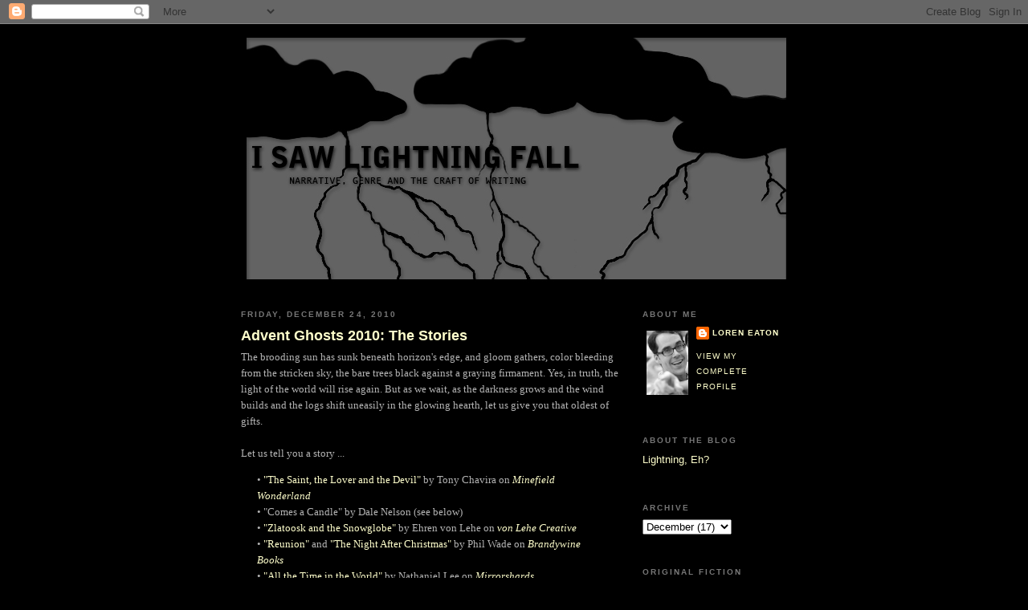

--- FILE ---
content_type: text/html; charset=UTF-8
request_url: https://isawlightningfall.blogspot.com/2010/12/advent-ghosts-2010-stories.html?showComment=1324762077853
body_size: 14689
content:
<!DOCTYPE html>
<html xmlns='http://www.w3.org/1999/xhtml' xmlns:b='http://www.google.com/2005/gml/b' xmlns:data='http://www.google.com/2005/gml/data' xmlns:expr='http://www.google.com/2005/gml/expr'>
<head>
<link href='https://www.blogger.com/static/v1/widgets/2944754296-widget_css_bundle.css' rel='stylesheet' type='text/css'/>
<meta content='text/html; charset=UTF-8' http-equiv='Content-Type'/>
<meta content='blogger' name='generator'/>
<link href='https://isawlightningfall.blogspot.com/favicon.ico' rel='icon' type='image/x-icon'/>
<link href='http://isawlightningfall.blogspot.com/2010/12/advent-ghosts-2010-stories.html' rel='canonical'/>
<link rel="alternate" type="application/atom+xml" title="I Saw Lightning Fall - Atom" href="https://isawlightningfall.blogspot.com/feeds/posts/default" />
<link rel="alternate" type="application/rss+xml" title="I Saw Lightning Fall - RSS" href="https://isawlightningfall.blogspot.com/feeds/posts/default?alt=rss" />
<link rel="service.post" type="application/atom+xml" title="I Saw Lightning Fall - Atom" href="https://www.blogger.com/feeds/4025264318423694875/posts/default" />

<link rel="alternate" type="application/atom+xml" title="I Saw Lightning Fall - Atom" href="https://isawlightningfall.blogspot.com/feeds/1005486362373770115/comments/default" />
<!--Can't find substitution for tag [blog.ieCssRetrofitLinks]-->
<meta content='http://isawlightningfall.blogspot.com/2010/12/advent-ghosts-2010-stories.html' property='og:url'/>
<meta content='Advent Ghosts 2010: The Stories' property='og:title'/>
<meta content='The brooding sun has sunk beneath horizon&#39;s edge, and gloom gathers, color bleeding from the stricken sky, the bare trees black against a gr...' property='og:description'/>
<title>I Saw Lightning Fall: Advent Ghosts 2010: The Stories</title>
<style id='page-skin-1' type='text/css'><!--
/*
-----------------------------------------------
Blogger Template Style
Name:     Minima Black
Designer: Douglas Bowman
URL:      www.stopdesign.com
Date:     26 Feb 2004
Updated by: Blogger Team
----------------------------------------------- */
/* Variable definitions
====================
<Variable name="bgcolor" description="Page Background Color"
type="color" default="#000">
<Variable name="textcolor" description="Text Color"
type="color" default="#ccc">
<Variable name="linkcolor" description="Link Color"
type="color" default="#9ad">
<Variable name="pagetitlecolor" description="Blog Title Color"
type="color" default="#ccc">
<Variable name="descriptioncolor" description="Blog Description Color"
type="color" default="#777">
<Variable name="titlecolor" description="Post Title Color"
type="color" default="#ad9">
<Variable name="bordercolor" description="Border Color"
type="color" default="#333">
<Variable name="sidebarcolor" description="Sidebar Title Color"
type="color" default="#777">
<Variable name="sidebartextcolor" description="Sidebar Text Color"
type="color" default="#999">
<Variable name="visitedlinkcolor" description="Visited Link Color"
type="color" default="#a7a">
<Variable name="bodyfont" description="Text Font"
type="font" default="normal normal 100% 'Trebuchet MS',Trebuchet,Verdana,Sans-serif">
<Variable name="headerfont" description="Sidebar Title Font"
type="font"
default="normal bold 78% 'Trebuchet MS',Trebuchet,Arial,Verdana,Sans-serif">
<Variable name="pagetitlefont" description="Blog Title Font"
type="font"
default="normal bold 200% 'Trebuchet MS',Trebuchet,Verdana,Sans-serif">
<Variable name="descriptionfont" description="Blog Description Font"
type="font"
default="normal normal 78% 'Trebuchet MS', Trebuchet, Verdana, Sans-serif">
<Variable name="postfooterfont" description="Post Footer Font"
type="font"
default="normal normal 78% 'Trebuchet MS', Trebuchet, Arial, Verdana, Sans-serif">
*/
/* Use this with templates/template-twocol.html */
body {
background:#000000;
margin:0;
color:#b3b3b3;
font: x-small "Trebuchet MS", Trebuchet, Verdana, Sans-serif;
font-size/* */:/**/small;
font-size: /**/small;
text-align: center;
}
a:link {
color:#ffffcc;
text-decoration:none;
}
a:visited {
color:#99aadd;
text-decoration:none;
}
a:hover {
color:#ffffcc;
text-decoration:underline;
}
a img {
border-width:0;
}
/* Header
-----------------------------------------------
*/
#header-wrapper {
width:680px;
margin:0 auto 10px;
border:1px solid #000000;
}
#header-inner {
background-position: center;
margin-left: auto;
margin-right: auto;
}
#header {
margin: 5px;
border: 1px solid #000000;
text-align: center;
color:#cccccc;
}
#header h1 {
margin:5px 5px 0;
padding:15px 20px .25em;
line-height:1.2em;
text-transform:uppercase;
letter-spacing:.2em;
font: normal bold 200% 'Trebuchet MS',Trebuchet,Verdana,Sans-serif;
}
#header a {
color:#cccccc;
text-decoration:none;
}
#header a:hover {
color:#cccccc;
}
#header .description {
margin:0 5px 5px;
padding:0 20px 15px;
max-width:700px;
text-transform:uppercase;
letter-spacing:.2em;
line-height: 1.4em;
font: normal normal 78% 'Trebuchet MS', Trebuchet, Verdana, Sans-serif;
color: #777777;
}
#header img {
margin-left: auto;
margin-right: auto;
}
/* Outer-Wrapper
----------------------------------------------- */
#outer-wrapper {
width: 680px;
margin:0 auto;
padding:10px;
text-align:left;
font: normal normal 100% 'Trebuchet MS',Trebuchet,Verdana,Sans-serif;
}
#main-wrapper {
width: 470px;
float: left;
word-wrap: break-word; /* fix for long text breaking sidebar float in IE */
overflow: hidden;     /* fix for long non-text content breaking IE sidebar float */
}
#sidebar-wrapper {
width: 180px;
float: right;
word-wrap: break-word; /* fix for long text breaking sidebar float in IE */
overflow: hidden;     /* fix for long non-text content breaking IE sidebar float */
}
/* Headings
----------------------------------------------- */
h2 {
margin:1.5em 0 .75em;
font:normal bold 78% 'Trebuchet MS',Trebuchet,Arial,Verdana,Sans-serif;
line-height: 1.4em;
text-transform:uppercase;
letter-spacing:.2em;
color:#777777;
}
/* Posts
-----------------------------------------------
*/
h2.date-header {
margin:1.5em 0 .5em;
}
.post {
margin:.5em 0 1.5em;
border-bottom:1px dotted #000000;
padding-bottom:1.5em;
line-height:1.6em;
}
.post h3 {
margin:.25em 0 0;
padding:0 0 4px;
font-size:140%;
font-weight:normal;
line-height:1.4em;
color:#ffffcc;
}
.post h3 a, .post h3 a:visited, .post h3 strong {
display:block;
text-decoration:none;
color:#ffffcc;
font-weight:bold;
}
.post h3 strong, .post h3 a:hover {
color:#b3b3b3;
}
.post p {
margin:0 0 .75em;
}
.post-footer {
margin: .75em 0;
color:#777777;
text-transform:uppercase;
letter-spacing:.1em;
font: normal normal 78% 'Trebuchet MS', Trebuchet, Arial, Verdana, Sans-serif;
line-height: 1.4em;
}
.comment-link {
margin-left:.6em;
}
.post img {
padding:4px;
border:1px solid #000000;
}
.post blockquote {
margin:1em 20px;
}
.post blockquote p {
margin:.75em 0;
}
/* Comments
----------------------------------------------- */
#comments h4 {
margin:1em 0;
font-weight: bold;
line-height: 1.4em;
text-transform:uppercase;
letter-spacing:.2em;
color: #777777;
}
#comments-block {
margin:1em 0 1.5em;
line-height:1.6em;
}
#comments-block .comment-author {
margin:.5em 0;
}
#comments-block .comment-body {
margin:.25em 0 0;
}
#comments-block .comment-footer {
margin:-.25em 0 2em;
line-height: 1.4em;
text-transform:uppercase;
letter-spacing:.1em;
}
#comments-block .comment-body p {
margin:0 0 .75em;
}
.deleted-comment {
font-style:italic;
color:gray;
}
.feed-links {
clear: both;
line-height: 2.5em;
}
#blog-pager-newer-link {
float: left;
}
#blog-pager-older-link {
float: right;
}
#blog-pager {
text-align: center;
}
/* Sidebar Content
----------------------------------------------- */
.sidebar {
color: #999999;
line-height: 1.5em;
}
.sidebar ul {
list-style:none;
margin:0 0 0;
padding:0 0 0;
}
.sidebar li {
margin:0;
padding:0 0 .25em 15px;
text-indent:-15px;
line-height:1.5em;
}
.sidebar .widget, .main .widget {
border-bottom:1px dotted #000000;
margin:0 0 1.5em;
padding:0 0 1.5em;
}
.main .Blog {
border-bottom-width: 0;
}
/* Profile
----------------------------------------------- */
.profile-img {
float: left;
margin: 0 5px 5px 0;
padding: 4px;
border: 1px solid #000000;
}
.profile-data {
margin:0;
text-transform:uppercase;
letter-spacing:.1em;
font: normal normal 78% 'Trebuchet MS', Trebuchet, Arial, Verdana, Sans-serif;
color: #777777;
font-weight: bold;
line-height: 1.6em;
}
.profile-datablock {
margin:.5em 0 .5em;
}
.profile-textblock {
margin: 0.5em 0;
line-height: 1.6em;
}
.profile-link {
font: normal normal 78% 'Trebuchet MS', Trebuchet, Arial, Verdana, Sans-serif;
text-transform: uppercase;
letter-spacing: .1em;
}
/* Footer
----------------------------------------------- */
#footer {
width:660px;
clear:both;
margin:0 auto;
padding-top:15px;
line-height: 1.6em;
text-transform:uppercase;
letter-spacing:.1em;
text-align: center;
}
/** Page structure tweaks for layout editor wireframe */
body#layout #header {
margin-left: 0px;
margin-right: 0px;
}

--></style>
<link href='https://www.blogger.com/dyn-css/authorization.css?targetBlogID=4025264318423694875&amp;zx=55fb3639-08e1-4fca-b379-7b86239b15f5' media='none' onload='if(media!=&#39;all&#39;)media=&#39;all&#39;' rel='stylesheet'/><noscript><link href='https://www.blogger.com/dyn-css/authorization.css?targetBlogID=4025264318423694875&amp;zx=55fb3639-08e1-4fca-b379-7b86239b15f5' rel='stylesheet'/></noscript>
<meta name='google-adsense-platform-account' content='ca-host-pub-1556223355139109'/>
<meta name='google-adsense-platform-domain' content='blogspot.com'/>

</head>
<body>
<div class='navbar section' id='navbar'><div class='widget Navbar' data-version='1' id='Navbar1'><script type="text/javascript">
    function setAttributeOnload(object, attribute, val) {
      if(window.addEventListener) {
        window.addEventListener('load',
          function(){ object[attribute] = val; }, false);
      } else {
        window.attachEvent('onload', function(){ object[attribute] = val; });
      }
    }
  </script>
<div id="navbar-iframe-container"></div>
<script type="text/javascript" src="https://apis.google.com/js/platform.js"></script>
<script type="text/javascript">
      gapi.load("gapi.iframes:gapi.iframes.style.bubble", function() {
        if (gapi.iframes && gapi.iframes.getContext) {
          gapi.iframes.getContext().openChild({
              url: 'https://www.blogger.com/navbar/4025264318423694875?po\x3d1005486362373770115\x26origin\x3dhttps://isawlightningfall.blogspot.com',
              where: document.getElementById("navbar-iframe-container"),
              id: "navbar-iframe"
          });
        }
      });
    </script><script type="text/javascript">
(function() {
var script = document.createElement('script');
script.type = 'text/javascript';
script.src = '//pagead2.googlesyndication.com/pagead/js/google_top_exp.js';
var head = document.getElementsByTagName('head')[0];
if (head) {
head.appendChild(script);
}})();
</script>
</div></div>
<div id='outer-wrapper'><div id='wrap2'>
<!-- skip links for text browsers -->
<span id='skiplinks' style='display:none;'>
<a href='#main'>skip to main </a> |
      <a href='#sidebar'>skip to sidebar</a>
</span>
<div id='header-wrapper'>
<div class='header section' id='header'><div class='widget Header' data-version='1' id='Header1'>
<div id='header-inner'>
<a href='https://isawlightningfall.blogspot.com/' style='display: block'>
<img alt='I Saw Lightning Fall' height='306px; ' id='Header1_headerimg' src='https://blogger.googleusercontent.com/img/b/R29vZ2xl/AVvXsEgvJhVw8zP6vgJ2RyqQMduG9H9FwR7Gn9fbmBS7MlDRlcqhcehOvesqA4_cuN8r87qDo3uIL-EQaOladzggoJp6bm5-e5lfRmTmScZDy1ZW-DZjfElidYYv_VVmWmFg95kWeoDsfCJYBzJw/s1600-r/LightningHeader.jpg' style='display: block' width='672px; '/>
</a>
</div>
</div></div>
</div>
<div id='content-wrapper'>
<div id='crosscol-wrapper' style='text-align:center'>
<div class='crosscol no-items section' id='crosscol'></div>
</div>
<div id='main-wrapper'>
<div class='main section' id='main'><div class='widget Blog' data-version='1' id='Blog1'>
<div class='blog-posts hfeed'>

          <div class="date-outer">
        
<h2 class='date-header'><span>Friday, December 24, 2010</span></h2>

          <div class="date-posts">
        
<div class='post-outer'>
<div class='post hentry'>
<a name='1005486362373770115'></a>
<h3 class='post-title entry-title'>
<a href='https://isawlightningfall.blogspot.com/2010/12/advent-ghosts-2010-stories.html'>Advent Ghosts 2010: The Stories</a>
</h3>
<div class='post-header-line-1'></div>
<div class='post-body entry-content'>
<span style="font-family:georgia;">The brooding sun has sunk beneath horizon's edge, and gloom gathers, color bleeding from the stricken sky, the bare trees black against a graying firmament. Yes, in truth, the light of the world will rise again. But as we wait, as the darkness grows and the wind builds and the logs shift uneasily in the glowing hearth, let us give you that oldest of gifts.<br /><br />Let us tell you a story ...</span> <blockquote><span style="font-family:georgia;">&#8226; </span><a href="http://minefieldwonderland.com/2010/12/24/the-saint-the-lover-and-the-devil"><span style="font-family:georgia;">"The Saint, the Lover and the Devil"</span></a><span style="font-family:georgia;"> by Tony Chavira on </span><a href="http://minefieldwonderland.com/"><i><span style="font-family:georgia;">Minefield Wonderland</span></a></i><span style="font-family:georgia;"><br />&#8226; "Comes a Candle" by Dale Nelson (see below)<br />&#8226; </span><a href="http://vonlehecreative.com/writing/zlatoosk-and-the-snowglobe/"><span style="font-family:georgia;">"Zlatoosk and the Snowglobe"</span></a><span style="font-family:georgia;"> by Ehren von Lehe on </span><a href="http://vonlehecreative.com/"><i><span style="font-family:georgia;">von Lehe Creative</span></a></i><span style="font-family:georgia;"><br />&#8226; </span><a href="http://brandywinebooks.net/?post_id=4034"><span style="font-family:georgia;">"Reunion"</span></a><span style="font-family:georgia;"> and </span><a href="http://brandywinebooks.net/?post_id=4035"><span style="font-family:georgia;">"The Night After Christmas"</span></a><span style="font-family:georgia;"> by Phil Wade on <i><a href="http://brandywinebooks.net/">Brandywine Books</a></i><br />&#8226; </span><a href="http://www.mirrorshards.org/2010/12/all-time-in-world.html"><span style="font-family:georgia;">"All the Time in the World"</span></a><span style="font-family:georgia;"> by Nathaniel Lee on <i><a href="http://www.mirrorshards.org/">Mirrorshards</a></i><br />&#8226; </span><a href="http://donnahole.blogspot.com/2010/12/ghosts-of-christmas.html"><span style="font-family:georgia;">"Ghosts of Christmas"</span></a><span style="font-family:georgia;"> by Donna Hole on <i><a href="http://donnahole.blogspot.com/">Donna Hole</a></i><br />&#8226; </span><a href="http://bnagel.blogspot.com/2010/12/advent-ghosts-2010-christmas-with.html"><span style="font-family:georgia;">"Christmas with the Captain"</span></a><span style="font-family:georgia;"> by B. Nagel on <i><a href="http://bnagel.blogspot.com/">B. Nagel</a></i><br />&#8226; </span><a href="http://isawlightningfall.blogspot.com/2010/12/first-picture.html"><span style="font-family:georgia;">"First Picture"</span></a><span style="font-family:georgia;"> and </span><a href="http://isawlightningfall.blogspot.com/2010/12/simeon.html"><span style="font-family:georgia;">"Simeon"</span></a><span style="font-family:georgia;"> by Loren Eaton on <i><a href="http://isawlightningfall.blogspot.com/">I Saw Lightning Fall</a></i><br />&#8226; </span><a href="http://pattinase.blogspot.com/2010/12/things-remembered.html"><span style="font-family:georgia;">"Things Remembered"</span></a><span style="font-family:georgia;"> by Patricia Abbott on <i><a href="http://pattinase.blogspot.com/">pattinase</a></i><br />&#8226; </span><a href="http://theinnocentflower.blogspot.com/2010/12/wolves-souls-2010-advent-ghosts.html"><span style="font-family:georgia;">"Alone"</span></a><span style="font-family:georgia;"> by Michelle Davidson Argyle on </span><a href="http://theinnocentflower.blogspot.com/"><i><span style="font-family:georgia;">The Innocent Flower</span></a></i><span style="font-family:georgia;"><br />&#8226; </span><a href="http://theinnocentflower.blogspot.com/2010/12/wolves-souls-2010-advent-ghosts.html"><span style="font-family:georgia;">"Untitled"</span></a><span style="font-family:georgia;"> by Steven Argyle on </span><a href="http://theinnocentflower.blogspot.com/"><i><span style="font-family:georgia;">The Innocent Flower</span></a></i><span style="font-family:georgia;"><br />&#8226; </span><a href="http://www.sdsmith.net/2010/12/24/the-witness-a-100-word-story/"><span style="font-family:georgia;">"The Witness"</span></a><span style="font-family:georgia;"> by S.D. Smith on </span><a href="http://www.sdsmith.net/"><i><span style="font-family:georgia;">SDSmith.net</span></a></i><span style="font-family:georgia;"><br />&#8226; </span><a href="http://nevets-qst.blogspot.com/2010/12/advent-ghosts-2010-christmas-at-cabin.html"><span style="font-family:georgia;">"Christmas at the Cabin"</span></a><span style="font-family:georgia;"> by C. N. Nevets on <i><a href="http://nevets-qst.blogspot.com/">Nevets.QST</a></i><br />&#8226; </span><a href="http://aidanwrites.blogspot.com/2010/12/christmas-cabin.html"><span style="font-family:georgia;">"Christmas Cabin"</span></a><span style="font-family:georgia;"> by Aidan Fritz on <i><a href="http://aidanwrites.blogspot.com/">Aidan Writes:</a></i><br />&#8226; </span><a href="http://yvonneosborneblogspotcom.blogspot.com/2010/12/advent-ghosts.html"><span style="font-family:georgia;">"Advent Ghosts"</span></a><span style="font-family:georgia;"> by Yvonne Osborne on <i><a href="http://yvonneosborneblogspotcom.blogspot.com/">The Organic Writer</a></i><br />&#8226; </span><a href="http://scottgfbailey.blogspot.com/2010/12/advent-ghosts-2010-story.html"><span style="font-family:georgia;">"Christmas Eve"</span></a><span style="font-family:georgia;"> by Scott G.F. Bailey on <i><a href="http://scottgfbailey.blogspot.com/">scottgfbailey</a></i><br />&#8226; </span><a href="http://eutychusblog.blogspot.com/2010/12/christmas-eve-ghost-story.html"><span style="font-family:georgia;">"A Christmas Eve Ghost Story"</span></a><span style="font-family:georgia;"> by David Loyd on <i><a href="http://eutychusblog.blogspot.com/">The Guy In the Window</a></i><br />&#8226; </span><a href="http://chestertonianrambler.blogspot.com/2010/12/she.html"><span style="font-family:georgia;">"She"</span></a><span style="font-family:georgia;"> by Chestertonian Rambler on <i><a href="http://chestertonianrambler.blogspot.com/">The Winding Road to Roundabout</a></i><br />&#8226; "Untitled" by Ollwen Jones (see below)</span></blockquote><br /><br /><center><span style="font-family:georgia;">* * *</span></center><br /><br /><span style="font-family:georgia;">"Comes a Candle"<br />by Dale Nelson<br /><br />Unfortunately they'd listened to the late-night news. John's shadowy dreams were tormented by a moving form and steel's glint. The serial decapitator was near.<br /><br />He awoke, sweat-damp, gasping.<br /><br />His wife turned to him, caressed his face. "John, it's all right. Go back to sleep."<br /><br />Eventually he slept, where nightmare found him: the killer bent over, blade poised.<br /><br />-- "Jane! Jane!" Eyes wide, he stared into the darkness, afraid even to turn his head.<br /><br />He sensed his wife sit up next to him. He reached out to pat her back gratefully.<br /><br />"It's all right," came her voice from her pillow.<br /><br />("Comes a Candle" copyright 2010 by Dale Nelson; used by permission)<br /><br /></span><center><span style="font-family:georgia;">* * *</span></center><br /><br /><span style="font-family:georgia;">"Untitled"<br />by Ollwen Jones<br /><br />Three sisters: nineteen, twelve and seven,<br />Cozy, singing, lighting Advent candles.<br />They are thankful for each other.<br />House paid off; Misty is able to pay the bills.<br />Jenna mothers the other girls.<br />Charity does okay most of the time.<br /><br />It&#8217;s a time of deepest joy and sorrow.<br />Mom and Dad are. . .<br />Ghosts of Christmases past.<br />Met head-on by one who celebrated too deeply.<br /><br />Christmas reminds them<br />Of sweet times with Mom and Dad,<br />They feel most acutely the ache of loss,<br />But the coming of the Christ Child<br />Is also a wonderful symbol of life,<br />And their one great hope.<br /><br />("Untitled" copyright 2010 by Ollwen Jones; used by permission)</span>
<div style='clear: both;'></div>
</div>
<div class='post-footer'>
<div class='post-footer-line post-footer-line-1'><span class='post-timestamp'>
Posted on
<a class='timestamp-link' href='https://isawlightningfall.blogspot.com/2010/12/advent-ghosts-2010-stories.html' rel='bookmark' title='permanent link'><abbr class='published' title='2010-12-24T09:20:00-05:00'>Friday, December 24, 2010</abbr></a>
</span>
<span class='post-comment-link'>
</span>
<span class='post-icons'>
<span class='item-control blog-admin pid-748731458'>
<a href='https://www.blogger.com/post-edit.g?blogID=4025264318423694875&postID=1005486362373770115&from=pencil' title='Edit Post'>
<img alt='' class='icon-action' height='18' src='https://resources.blogblog.com/img/icon18_edit_allbkg.gif' width='18'/>
</a>
</span>
</span>
</div>
<div class='post-footer-line post-footer-line-2'><span class='post-labels'>
</span>
</div>
<div class='post-footer-line post-footer-line-3'></div>
</div>
</div>
<div class='comments' id='comments'>
<a name='comments'></a>
<h4>17 comments:</h4>
<div id='Blog1_comments-block-wrapper'>
<dl class='avatar-comment-indent' id='comments-block'>
<dt class='comment-author ' id='c2016907121977243615'>
<a name='c2016907121977243615'></a>
<div class="avatar-image-container vcard"><span dir="ltr"><a href="https://www.blogger.com/profile/02916037185235335846" target="" rel="nofollow" onclick="" class="avatar-hovercard" id="av-2016907121977243615-02916037185235335846"><img src="https://resources.blogblog.com/img/blank.gif" width="35" height="35" class="delayLoad" style="display: none;" longdesc="//blogger.googleusercontent.com/img/b/R29vZ2xl/AVvXsEhLQRBQYxqrlDgb9UJQIQZE2MleE1WhR3_NAcdyMy9fDZU7NS8uNmOvX_Igd27G_sSgoYq-xYjEJZ6t_7Wc88QwDUgCs4ZGdH8IYHbPEJefBrsZcErF-52r0QLam_YW5M0/s45-c/Home+Invasion.jpg" alt="" title="pattinase (abbott)">

<noscript><img src="//blogger.googleusercontent.com/img/b/R29vZ2xl/AVvXsEhLQRBQYxqrlDgb9UJQIQZE2MleE1WhR3_NAcdyMy9fDZU7NS8uNmOvX_Igd27G_sSgoYq-xYjEJZ6t_7Wc88QwDUgCs4ZGdH8IYHbPEJefBrsZcErF-52r0QLam_YW5M0/s45-c/Home+Invasion.jpg" width="35" height="35" class="photo" alt=""></noscript></a></span></div>
<a href='https://www.blogger.com/profile/02916037185235335846' rel='nofollow'>pattinase (abbott)</a>
said...
</dt>
<dd class='comment-body' id='Blog1_cmt-2016907121977243615'>
<p>
http://pattinase.blogspot.com/2010/12/things-remembered.html
</p>
</dd>
<dd class='comment-footer'>
<span class='comment-timestamp'>
<a href='https://isawlightningfall.blogspot.com/2010/12/advent-ghosts-2010-stories.html?showComment=1293201919973#c2016907121977243615' title='comment permalink'>
December 24, 2010 at 9:45&#8239;AM
</a>
<span class='item-control blog-admin pid-1029053736'>
<a class='comment-delete' href='https://www.blogger.com/comment/delete/4025264318423694875/2016907121977243615' title='Delete Comment'>
<img src='https://resources.blogblog.com/img/icon_delete13.gif'/>
</a>
</span>
</span>
</dd>
<dt class='comment-author ' id='c1997140979514922124'>
<a name='c1997140979514922124'></a>
<div class="avatar-image-container vcard"><span dir="ltr"><a href="https://www.blogger.com/profile/09696465137285587646" target="" rel="nofollow" onclick="" class="avatar-hovercard" id="av-1997140979514922124-09696465137285587646"><img src="https://resources.blogblog.com/img/blank.gif" width="35" height="35" class="delayLoad" style="display: none;" longdesc="//blogger.googleusercontent.com/img/b/R29vZ2xl/AVvXsEgIoLT60pe-yfuTLOvyiXsCGhS4N6e7BYrmCymi4sijO2Js-3i9HjcioWxy8dFBRYgSYCrQVXGVwg7RSg57s7tW2Xr5oOJeRI5XN9M79djgjlDckPUM5L8eKANVYforkg/s45-c/IMG_6156-%28web%29.jpg" alt="" title="Michelle D. Argyle">

<noscript><img src="//blogger.googleusercontent.com/img/b/R29vZ2xl/AVvXsEgIoLT60pe-yfuTLOvyiXsCGhS4N6e7BYrmCymi4sijO2Js-3i9HjcioWxy8dFBRYgSYCrQVXGVwg7RSg57s7tW2Xr5oOJeRI5XN9M79djgjlDckPUM5L8eKANVYforkg/s45-c/IMG_6156-%28web%29.jpg" width="35" height="35" class="photo" alt=""></noscript></a></span></div>
<a href='https://www.blogger.com/profile/09696465137285587646' rel='nofollow'>Michelle D. Argyle</a>
said...
</dt>
<dd class='comment-body' id='Blog1_cmt-1997140979514922124'>
<p>
I like how real it is for him. I hope I don&#39;t dream about decapitations tonight!
</p>
</dd>
<dd class='comment-footer'>
<span class='comment-timestamp'>
<a href='https://isawlightningfall.blogspot.com/2010/12/advent-ghosts-2010-stories.html?showComment=1293202637928#c1997140979514922124' title='comment permalink'>
December 24, 2010 at 9:57&#8239;AM
</a>
<span class='item-control blog-admin pid-373208155'>
<a class='comment-delete' href='https://www.blogger.com/comment/delete/4025264318423694875/1997140979514922124' title='Delete Comment'>
<img src='https://resources.blogblog.com/img/icon_delete13.gif'/>
</a>
</span>
</span>
</dd>
<dt class='comment-author ' id='c3447990818802365995'>
<a name='c3447990818802365995'></a>
<div class="avatar-image-container vcard"><span dir="ltr"><a href="https://www.blogger.com/profile/09876041003278004627" target="" rel="nofollow" onclick="" class="avatar-hovercard" id="av-3447990818802365995-09876041003278004627"><img src="https://resources.blogblog.com/img/blank.gif" width="35" height="35" class="delayLoad" style="display: none;" longdesc="//blogger.googleusercontent.com/img/b/R29vZ2xl/AVvXsEg3NIyEcHz1HfyMxwNO4fhA71UtbZpbTjCI_vrHYA0NrSMDddNRhlDnrSQRE85dGR4xm0NInBXsPENnLM_OHWbquqK-o4qrpLG1mXqLHhbujdcbF0kX0aEhuj0i3HIwSU0/s45-c/IMG_0557.JPG" alt="" title="AidanF">

<noscript><img src="//blogger.googleusercontent.com/img/b/R29vZ2xl/AVvXsEg3NIyEcHz1HfyMxwNO4fhA71UtbZpbTjCI_vrHYA0NrSMDddNRhlDnrSQRE85dGR4xm0NInBXsPENnLM_OHWbquqK-o4qrpLG1mXqLHhbujdcbF0kX0aEhuj0i3HIwSU0/s45-c/IMG_0557.JPG" width="35" height="35" class="photo" alt=""></noscript></a></span></div>
<a href='https://www.blogger.com/profile/09876041003278004627' rel='nofollow'>AidanF</a>
said...
</dt>
<dd class='comment-body' id='Blog1_cmt-3447990818802365995'>
<p>
I enjoyed the twist of phrase serial decapitator.  It feels murky this world between real life and dream life as if they are intertwined.
</p>
</dd>
<dd class='comment-footer'>
<span class='comment-timestamp'>
<a href='https://isawlightningfall.blogspot.com/2010/12/advent-ghosts-2010-stories.html?showComment=1293210405136#c3447990818802365995' title='comment permalink'>
December 24, 2010 at 12:06&#8239;PM
</a>
<span class='item-control blog-admin pid-861447421'>
<a class='comment-delete' href='https://www.blogger.com/comment/delete/4025264318423694875/3447990818802365995' title='Delete Comment'>
<img src='https://resources.blogblog.com/img/icon_delete13.gif'/>
</a>
</span>
</span>
</dd>
<dt class='comment-author ' id='c3306770810289136444'>
<a name='c3306770810289136444'></a>
<div class="avatar-image-container vcard"><span dir="ltr"><a href="https://www.blogger.com/profile/08261840720705703731" target="" rel="nofollow" onclick="" class="avatar-hovercard" id="av-3306770810289136444-08261840720705703731"><img src="https://resources.blogblog.com/img/blank.gif" width="35" height="35" class="delayLoad" style="display: none;" longdesc="//blogger.googleusercontent.com/img/b/R29vZ2xl/AVvXsEhUOb-GLgYOOn18tUWxP02_uG38y-MkRunxuHwxb7LCyWl9BwOHT_6sGFnan9VA3EWzmYmfaD5Hxr6RpW4SJU6eJU1Q-TKEQNCeJuy6zanlReXlxA0aoUBIk_pOTdKlovc/s45-c/WIN_20150304_135119.JPG" alt="" title="Phil W">

<noscript><img src="//blogger.googleusercontent.com/img/b/R29vZ2xl/AVvXsEhUOb-GLgYOOn18tUWxP02_uG38y-MkRunxuHwxb7LCyWl9BwOHT_6sGFnan9VA3EWzmYmfaD5Hxr6RpW4SJU6eJU1Q-TKEQNCeJuy6zanlReXlxA0aoUBIk_pOTdKlovc/s45-c/WIN_20150304_135119.JPG" width="35" height="35" class="photo" alt=""></noscript></a></span></div>
<a href='https://www.blogger.com/profile/08261840720705703731' rel='nofollow'>Phil W</a>
said...
</dt>
<dd class='comment-body' id='Blog1_cmt-3306770810289136444'>
<p>
Freaking out.
</p>
</dd>
<dd class='comment-footer'>
<span class='comment-timestamp'>
<a href='https://isawlightningfall.blogspot.com/2010/12/advent-ghosts-2010-stories.html?showComment=1293212082057#c3306770810289136444' title='comment permalink'>
December 24, 2010 at 12:34&#8239;PM
</a>
<span class='item-control blog-admin pid-117346939'>
<a class='comment-delete' href='https://www.blogger.com/comment/delete/4025264318423694875/3306770810289136444' title='Delete Comment'>
<img src='https://resources.blogblog.com/img/icon_delete13.gif'/>
</a>
</span>
</span>
</dd>
<dt class='comment-author blog-author' id='c8989479086573954736'>
<a name='c8989479086573954736'></a>
<div class="avatar-image-container vcard"><span dir="ltr"><a href="https://www.blogger.com/profile/12488412683340389286" target="" rel="nofollow" onclick="" class="avatar-hovercard" id="av-8989479086573954736-12488412683340389286"><img src="https://resources.blogblog.com/img/blank.gif" width="35" height="35" class="delayLoad" style="display: none;" longdesc="//blogger.googleusercontent.com/img/b/R29vZ2xl/AVvXsEg3EG1MQJe--fKV0Z1r9_ATQDQxppVlFYOie9MhjfCQsOraM-0z8sd1cZCD_ZX6_1pn4SGrJkzPlUta8hsXUqJ8jmLrIAoXuv7xgYLVPzsznSdr4nuO-K6eqkJ1Hu-_BZ8/s45-c/Eaton-BGP41.jpg" alt="" title="Loren Eaton">

<noscript><img src="//blogger.googleusercontent.com/img/b/R29vZ2xl/AVvXsEg3EG1MQJe--fKV0Z1r9_ATQDQxppVlFYOie9MhjfCQsOraM-0z8sd1cZCD_ZX6_1pn4SGrJkzPlUta8hsXUqJ8jmLrIAoXuv7xgYLVPzsznSdr4nuO-K6eqkJ1Hu-_BZ8/s45-c/Eaton-BGP41.jpg" width="35" height="35" class="photo" alt=""></noscript></a></span></div>
<a href='https://www.blogger.com/profile/12488412683340389286' rel='nofollow'>Loren Eaton</a>
said...
</dt>
<dd class='comment-body' id='Blog1_cmt-8989479086573954736'>
<p>
Dale,<br /><br />This both shocked and thrilled my wife, who&#39;s no horror fan but knows a good story when she sees one. I&#39;d consider that a success.
</p>
</dd>
<dd class='comment-footer'>
<span class='comment-timestamp'>
<a href='https://isawlightningfall.blogspot.com/2010/12/advent-ghosts-2010-stories.html?showComment=1293240205878#c8989479086573954736' title='comment permalink'>
December 24, 2010 at 8:23&#8239;PM
</a>
<span class='item-control blog-admin pid-748731458'>
<a class='comment-delete' href='https://www.blogger.com/comment/delete/4025264318423694875/8989479086573954736' title='Delete Comment'>
<img src='https://resources.blogblog.com/img/icon_delete13.gif'/>
</a>
</span>
</span>
</dd>
<dt class='comment-author ' id='c7904753858486754311'>
<a name='c7904753858486754311'></a>
<div class="avatar-image-container vcard"><span dir="ltr"><a href="https://www.blogger.com/profile/07620736939701035617" target="" rel="nofollow" onclick="" class="avatar-hovercard" id="av-7904753858486754311-07620736939701035617"><img src="https://resources.blogblog.com/img/blank.gif" width="35" height="35" class="delayLoad" style="display: none;" longdesc="//blogger.googleusercontent.com/img/b/R29vZ2xl/AVvXsEiCIQdd43kJyVidgXisn72uvEmTqCkHiI8xADh_kYLqC__ziZKs7MBGYdgnjUweYy0-xAzcXmVbLowuMW9oaI4t006bntz6G4iggFah6XqtEi_Yp9dEAh7Yv55hqJAD9Q/s45-c/72370210.jpg" alt="" title="B. Nagel">

<noscript><img src="//blogger.googleusercontent.com/img/b/R29vZ2xl/AVvXsEiCIQdd43kJyVidgXisn72uvEmTqCkHiI8xADh_kYLqC__ziZKs7MBGYdgnjUweYy0-xAzcXmVbLowuMW9oaI4t006bntz6G4iggFah6XqtEi_Yp9dEAh7Yv55hqJAD9Q/s45-c/72370210.jpg" width="35" height="35" class="photo" alt=""></noscript></a></span></div>
<a href='https://www.blogger.com/profile/07620736939701035617' rel='nofollow'>B. Nagel</a>
said...
</dt>
<dd class='comment-body' id='Blog1_cmt-7904753858486754311'>
<p>
Dale - <br /><br />So good. The voice from the pillow, the Other sitting up in bed between them. So good.
</p>
</dd>
<dd class='comment-footer'>
<span class='comment-timestamp'>
<a href='https://isawlightningfall.blogspot.com/2010/12/advent-ghosts-2010-stories.html?showComment=1293247780677#c7904753858486754311' title='comment permalink'>
December 24, 2010 at 10:29&#8239;PM
</a>
<span class='item-control blog-admin pid-55041759'>
<a class='comment-delete' href='https://www.blogger.com/comment/delete/4025264318423694875/7904753858486754311' title='Delete Comment'>
<img src='https://resources.blogblog.com/img/icon_delete13.gif'/>
</a>
</span>
</span>
</dd>
<dt class='comment-author ' id='c6437739612371307434'>
<a name='c6437739612371307434'></a>
<div class="avatar-image-container vcard"><span dir="ltr"><a href="https://www.blogger.com/profile/07620736939701035617" target="" rel="nofollow" onclick="" class="avatar-hovercard" id="av-6437739612371307434-07620736939701035617"><img src="https://resources.blogblog.com/img/blank.gif" width="35" height="35" class="delayLoad" style="display: none;" longdesc="//blogger.googleusercontent.com/img/b/R29vZ2xl/AVvXsEiCIQdd43kJyVidgXisn72uvEmTqCkHiI8xADh_kYLqC__ziZKs7MBGYdgnjUweYy0-xAzcXmVbLowuMW9oaI4t006bntz6G4iggFah6XqtEi_Yp9dEAh7Yv55hqJAD9Q/s45-c/72370210.jpg" alt="" title="B. Nagel">

<noscript><img src="//blogger.googleusercontent.com/img/b/R29vZ2xl/AVvXsEiCIQdd43kJyVidgXisn72uvEmTqCkHiI8xADh_kYLqC__ziZKs7MBGYdgnjUweYy0-xAzcXmVbLowuMW9oaI4t006bntz6G4iggFah6XqtEi_Yp9dEAh7Yv55hqJAD9Q/s45-c/72370210.jpg" width="35" height="35" class="photo" alt=""></noscript></a></span></div>
<a href='https://www.blogger.com/profile/07620736939701035617' rel='nofollow'>B. Nagel</a>
said...
</dt>
<dd class='comment-body' id='Blog1_cmt-6437739612371307434'>
<p>
Ollwen -<br /><br />When death shatters life (and syntax), a beautiful sentiment can bring us back to hope.
</p>
</dd>
<dd class='comment-footer'>
<span class='comment-timestamp'>
<a href='https://isawlightningfall.blogspot.com/2010/12/advent-ghosts-2010-stories.html?showComment=1293248838904#c6437739612371307434' title='comment permalink'>
December 24, 2010 at 10:47&#8239;PM
</a>
<span class='item-control blog-admin pid-55041759'>
<a class='comment-delete' href='https://www.blogger.com/comment/delete/4025264318423694875/6437739612371307434' title='Delete Comment'>
<img src='https://resources.blogblog.com/img/icon_delete13.gif'/>
</a>
</span>
</span>
</dd>
<dt class='comment-author ' id='c2742576408092207529'>
<a name='c2742576408092207529'></a>
<div class="avatar-image-container vcard"><span dir="ltr"><a href="https://www.blogger.com/profile/07620736939701035617" target="" rel="nofollow" onclick="" class="avatar-hovercard" id="av-2742576408092207529-07620736939701035617"><img src="https://resources.blogblog.com/img/blank.gif" width="35" height="35" class="delayLoad" style="display: none;" longdesc="//blogger.googleusercontent.com/img/b/R29vZ2xl/AVvXsEiCIQdd43kJyVidgXisn72uvEmTqCkHiI8xADh_kYLqC__ziZKs7MBGYdgnjUweYy0-xAzcXmVbLowuMW9oaI4t006bntz6G4iggFah6XqtEi_Yp9dEAh7Yv55hqJAD9Q/s45-c/72370210.jpg" alt="" title="B. Nagel">

<noscript><img src="//blogger.googleusercontent.com/img/b/R29vZ2xl/AVvXsEiCIQdd43kJyVidgXisn72uvEmTqCkHiI8xADh_kYLqC__ziZKs7MBGYdgnjUweYy0-xAzcXmVbLowuMW9oaI4t006bntz6G4iggFah6XqtEi_Yp9dEAh7Yv55hqJAD9Q/s45-c/72370210.jpg" width="35" height="35" class="photo" alt=""></noscript></a></span></div>
<a href='https://www.blogger.com/profile/07620736939701035617' rel='nofollow'>B. Nagel</a>
said...
</dt>
<dd class='comment-body' id='Blog1_cmt-2742576408092207529'>
<p>
Loren -<br /><br />I see one Captain and two cabins. Whats going on!? It&#39;s rhyme-a-licious!
</p>
</dd>
<dd class='comment-footer'>
<span class='comment-timestamp'>
<a href='https://isawlightningfall.blogspot.com/2010/12/advent-ghosts-2010-stories.html?showComment=1293248976996#c2742576408092207529' title='comment permalink'>
December 24, 2010 at 10:49&#8239;PM
</a>
<span class='item-control blog-admin pid-55041759'>
<a class='comment-delete' href='https://www.blogger.com/comment/delete/4025264318423694875/2742576408092207529' title='Delete Comment'>
<img src='https://resources.blogblog.com/img/icon_delete13.gif'/>
</a>
</span>
</span>
</dd>
<dt class='comment-author ' id='c3522139468880695159'>
<a name='c3522139468880695159'></a>
<div class="avatar-image-container vcard"><span dir="ltr"><a href="https://www.blogger.com/profile/08715849844092553699" target="" rel="nofollow" onclick="" class="avatar-hovercard" id="av-3522139468880695159-08715849844092553699"><img src="https://resources.blogblog.com/img/blank.gif" width="35" height="35" class="delayLoad" style="display: none;" longdesc="//blogger.googleusercontent.com/img/b/R29vZ2xl/AVvXsEj6Og3tapJzFBTRMv94kM-6uwRoKxKZTBO9n65mpw4nq0DsUVF5NfC8cmBGMhFcAqammAmjUCmzrb2yp90n0e6TzGXUanY8wDeE1u_8PC9jq7Dkr1GGFStSIKbuEHemJw/s45-c/20200703_101841_HDR.jpg" alt="" title="dolorah">

<noscript><img src="//blogger.googleusercontent.com/img/b/R29vZ2xl/AVvXsEj6Og3tapJzFBTRMv94kM-6uwRoKxKZTBO9n65mpw4nq0DsUVF5NfC8cmBGMhFcAqammAmjUCmzrb2yp90n0e6TzGXUanY8wDeE1u_8PC9jq7Dkr1GGFStSIKbuEHemJw/s45-c/20200703_101841_HDR.jpg" width="35" height="35" class="photo" alt=""></noscript></a></span></div>
<a href='https://www.blogger.com/profile/08715849844092553699' rel='nofollow'>dolorah</a>
said...
</dt>
<dd class='comment-body' id='Blog1_cmt-3522139468880695159'>
<p>
Dale:  Well done with the night terrors.  <br /><br />Ollwen:  A heartbreaking tale of loss; so glad everyone is coping.<br /><br />......dhole
</p>
</dd>
<dd class='comment-footer'>
<span class='comment-timestamp'>
<a href='https://isawlightningfall.blogspot.com/2010/12/advent-ghosts-2010-stories.html?showComment=1293254226616#c3522139468880695159' title='comment permalink'>
December 25, 2010 at 12:17&#8239;AM
</a>
<span class='item-control blog-admin pid-199933661'>
<a class='comment-delete' href='https://www.blogger.com/comment/delete/4025264318423694875/3522139468880695159' title='Delete Comment'>
<img src='https://resources.blogblog.com/img/icon_delete13.gif'/>
</a>
</span>
</span>
</dd>
<dt class='comment-author ' id='c2850343338128561889'>
<a name='c2850343338128561889'></a>
<div class="avatar-image-container vcard"><span dir="ltr"><a href="https://www.blogger.com/profile/11587104303593306093" target="" rel="nofollow" onclick="" class="avatar-hovercard" id="av-2850343338128561889-11587104303593306093"><img src="https://resources.blogblog.com/img/blank.gif" width="35" height="35" class="delayLoad" style="display: none;" longdesc="//blogger.googleusercontent.com/img/b/R29vZ2xl/AVvXsEiv73CHzLOfR-gtJ4qnneKoQMhUEwVDuWkiJR4-pjGqDk9uLiZnf1E8nO-hBNJGQNzkSmHZu_Q86U7CF7Hvdt_cx0Uxky2AKxOcEj2AJN6xCBzxVPqs4xyW7xDL1SFO0A/s45-c/stiffarm.jpg" alt="" title="S.D. Smith">

<noscript><img src="//blogger.googleusercontent.com/img/b/R29vZ2xl/AVvXsEiv73CHzLOfR-gtJ4qnneKoQMhUEwVDuWkiJR4-pjGqDk9uLiZnf1E8nO-hBNJGQNzkSmHZu_Q86U7CF7Hvdt_cx0Uxky2AKxOcEj2AJN6xCBzxVPqs4xyW7xDL1SFO0A/s45-c/stiffarm.jpg" width="35" height="35" class="photo" alt=""></noscript></a></span></div>
<a href='https://www.blogger.com/profile/11587104303593306093' rel='nofollow'>S.D. Smith</a>
said...
</dt>
<dd class='comment-body' id='Blog1_cmt-2850343338128561889'>
<p>
All in all, a real winner, Loren! Thanks for imagining, inviting, and hosting. <br /><br />This tradition gets better every year.
</p>
</dd>
<dd class='comment-footer'>
<span class='comment-timestamp'>
<a href='https://isawlightningfall.blogspot.com/2010/12/advent-ghosts-2010-stories.html?showComment=1293290493210#c2850343338128561889' title='comment permalink'>
December 25, 2010 at 10:21&#8239;AM
</a>
<span class='item-control blog-admin pid-2017309473'>
<a class='comment-delete' href='https://www.blogger.com/comment/delete/4025264318423694875/2850343338128561889' title='Delete Comment'>
<img src='https://resources.blogblog.com/img/icon_delete13.gif'/>
</a>
</span>
</span>
</dd>
<dt class='comment-author ' id='c4839384476099725069'>
<a name='c4839384476099725069'></a>
<div class="avatar-image-container vcard"><span dir="ltr"><a href="https://www.blogger.com/profile/09876041003278004627" target="" rel="nofollow" onclick="" class="avatar-hovercard" id="av-4839384476099725069-09876041003278004627"><img src="https://resources.blogblog.com/img/blank.gif" width="35" height="35" class="delayLoad" style="display: none;" longdesc="//blogger.googleusercontent.com/img/b/R29vZ2xl/AVvXsEg3NIyEcHz1HfyMxwNO4fhA71UtbZpbTjCI_vrHYA0NrSMDddNRhlDnrSQRE85dGR4xm0NInBXsPENnLM_OHWbquqK-o4qrpLG1mXqLHhbujdcbF0kX0aEhuj0i3HIwSU0/s45-c/IMG_0557.JPG" alt="" title="AidanF">

<noscript><img src="//blogger.googleusercontent.com/img/b/R29vZ2xl/AVvXsEg3NIyEcHz1HfyMxwNO4fhA71UtbZpbTjCI_vrHYA0NrSMDddNRhlDnrSQRE85dGR4xm0NInBXsPENnLM_OHWbquqK-o4qrpLG1mXqLHhbujdcbF0kX0aEhuj0i3HIwSU0/s45-c/IMG_0557.JPG" width="35" height="35" class="photo" alt=""></noscript></a></span></div>
<a href='https://www.blogger.com/profile/09876041003278004627' rel='nofollow'>AidanF</a>
said...
</dt>
<dd class='comment-body' id='Blog1_cmt-4839384476099725069'>
<p>
Ollwen, like the poem and a sad situation, but it feels like it is seasoned with a little hope.
</p>
</dd>
<dd class='comment-footer'>
<span class='comment-timestamp'>
<a href='https://isawlightningfall.blogspot.com/2010/12/advent-ghosts-2010-stories.html?showComment=1293293017637#c4839384476099725069' title='comment permalink'>
December 25, 2010 at 11:03&#8239;AM
</a>
<span class='item-control blog-admin pid-861447421'>
<a class='comment-delete' href='https://www.blogger.com/comment/delete/4025264318423694875/4839384476099725069' title='Delete Comment'>
<img src='https://resources.blogblog.com/img/icon_delete13.gif'/>
</a>
</span>
</span>
</dd>
<dt class='comment-author blog-author' id='c3484625463991491093'>
<a name='c3484625463991491093'></a>
<div class="avatar-image-container vcard"><span dir="ltr"><a href="https://www.blogger.com/profile/12488412683340389286" target="" rel="nofollow" onclick="" class="avatar-hovercard" id="av-3484625463991491093-12488412683340389286"><img src="https://resources.blogblog.com/img/blank.gif" width="35" height="35" class="delayLoad" style="display: none;" longdesc="//blogger.googleusercontent.com/img/b/R29vZ2xl/AVvXsEg3EG1MQJe--fKV0Z1r9_ATQDQxppVlFYOie9MhjfCQsOraM-0z8sd1cZCD_ZX6_1pn4SGrJkzPlUta8hsXUqJ8jmLrIAoXuv7xgYLVPzsznSdr4nuO-K6eqkJ1Hu-_BZ8/s45-c/Eaton-BGP41.jpg" alt="" title="Loren Eaton">

<noscript><img src="//blogger.googleusercontent.com/img/b/R29vZ2xl/AVvXsEg3EG1MQJe--fKV0Z1r9_ATQDQxppVlFYOie9MhjfCQsOraM-0z8sd1cZCD_ZX6_1pn4SGrJkzPlUta8hsXUqJ8jmLrIAoXuv7xgYLVPzsznSdr4nuO-K6eqkJ1Hu-_BZ8/s45-c/Eaton-BGP41.jpg" width="35" height="35" class="photo" alt=""></noscript></a></span></div>
<a href='https://www.blogger.com/profile/12488412683340389286' rel='nofollow'>Loren Eaton</a>
said...
</dt>
<dd class='comment-body' id='Blog1_cmt-3484625463991491093'>
<p>
B.,<br /><br />Nothing planned on my end. Seriously, such a great range of stories this year. Loved it.
</p>
</dd>
<dd class='comment-footer'>
<span class='comment-timestamp'>
<a href='https://isawlightningfall.blogspot.com/2010/12/advent-ghosts-2010-stories.html?showComment=1293462787968#c3484625463991491093' title='comment permalink'>
December 27, 2010 at 10:13&#8239;AM
</a>
<span class='item-control blog-admin pid-748731458'>
<a class='comment-delete' href='https://www.blogger.com/comment/delete/4025264318423694875/3484625463991491093' title='Delete Comment'>
<img src='https://resources.blogblog.com/img/icon_delete13.gif'/>
</a>
</span>
</span>
</dd>
<dt class='comment-author blog-author' id='c717661826444556542'>
<a name='c717661826444556542'></a>
<div class="avatar-image-container vcard"><span dir="ltr"><a href="https://www.blogger.com/profile/12488412683340389286" target="" rel="nofollow" onclick="" class="avatar-hovercard" id="av-717661826444556542-12488412683340389286"><img src="https://resources.blogblog.com/img/blank.gif" width="35" height="35" class="delayLoad" style="display: none;" longdesc="//blogger.googleusercontent.com/img/b/R29vZ2xl/AVvXsEg3EG1MQJe--fKV0Z1r9_ATQDQxppVlFYOie9MhjfCQsOraM-0z8sd1cZCD_ZX6_1pn4SGrJkzPlUta8hsXUqJ8jmLrIAoXuv7xgYLVPzsznSdr4nuO-K6eqkJ1Hu-_BZ8/s45-c/Eaton-BGP41.jpg" alt="" title="Loren Eaton">

<noscript><img src="//blogger.googleusercontent.com/img/b/R29vZ2xl/AVvXsEg3EG1MQJe--fKV0Z1r9_ATQDQxppVlFYOie9MhjfCQsOraM-0z8sd1cZCD_ZX6_1pn4SGrJkzPlUta8hsXUqJ8jmLrIAoXuv7xgYLVPzsznSdr4nuO-K6eqkJ1Hu-_BZ8/s45-c/Eaton-BGP41.jpg" width="35" height="35" class="photo" alt=""></noscript></a></span></div>
<a href='https://www.blogger.com/profile/12488412683340389286' rel='nofollow'>Loren Eaton</a>
said...
</dt>
<dd class='comment-body' id='Blog1_cmt-717661826444556542'>
<p>
S.D.<br /><br />It was great this year, wasn&#39;t it? I&#39;m glad so many participated.
</p>
</dd>
<dd class='comment-footer'>
<span class='comment-timestamp'>
<a href='https://isawlightningfall.blogspot.com/2010/12/advent-ghosts-2010-stories.html?showComment=1293462815888#c717661826444556542' title='comment permalink'>
December 27, 2010 at 10:13&#8239;AM
</a>
<span class='item-control blog-admin pid-748731458'>
<a class='comment-delete' href='https://www.blogger.com/comment/delete/4025264318423694875/717661826444556542' title='Delete Comment'>
<img src='https://resources.blogblog.com/img/icon_delete13.gif'/>
</a>
</span>
</span>
</dd>
<dt class='comment-author blog-author' id='c1545087682674271170'>
<a name='c1545087682674271170'></a>
<div class="avatar-image-container vcard"><span dir="ltr"><a href="https://www.blogger.com/profile/12488412683340389286" target="" rel="nofollow" onclick="" class="avatar-hovercard" id="av-1545087682674271170-12488412683340389286"><img src="https://resources.blogblog.com/img/blank.gif" width="35" height="35" class="delayLoad" style="display: none;" longdesc="//blogger.googleusercontent.com/img/b/R29vZ2xl/AVvXsEg3EG1MQJe--fKV0Z1r9_ATQDQxppVlFYOie9MhjfCQsOraM-0z8sd1cZCD_ZX6_1pn4SGrJkzPlUta8hsXUqJ8jmLrIAoXuv7xgYLVPzsznSdr4nuO-K6eqkJ1Hu-_BZ8/s45-c/Eaton-BGP41.jpg" alt="" title="Loren Eaton">

<noscript><img src="//blogger.googleusercontent.com/img/b/R29vZ2xl/AVvXsEg3EG1MQJe--fKV0Z1r9_ATQDQxppVlFYOie9MhjfCQsOraM-0z8sd1cZCD_ZX6_1pn4SGrJkzPlUta8hsXUqJ8jmLrIAoXuv7xgYLVPzsznSdr4nuO-K6eqkJ1Hu-_BZ8/s45-c/Eaton-BGP41.jpg" width="35" height="35" class="photo" alt=""></noscript></a></span></div>
<a href='https://www.blogger.com/profile/12488412683340389286' rel='nofollow'>Loren Eaton</a>
said...
</dt>
<dd class='comment-body' id='Blog1_cmt-1545087682674271170'>
<p>
Sam (of the Ollwen variety),<br /><br />Well done, sir, especially knowing where that piece comes from.
</p>
</dd>
<dd class='comment-footer'>
<span class='comment-timestamp'>
<a href='https://isawlightningfall.blogspot.com/2010/12/advent-ghosts-2010-stories.html?showComment=1293462858356#c1545087682674271170' title='comment permalink'>
December 27, 2010 at 10:14&#8239;AM
</a>
<span class='item-control blog-admin pid-748731458'>
<a class='comment-delete' href='https://www.blogger.com/comment/delete/4025264318423694875/1545087682674271170' title='Delete Comment'>
<img src='https://resources.blogblog.com/img/icon_delete13.gif'/>
</a>
</span>
</span>
</dd>
<dt class='comment-author ' id='c7918931935918329095'>
<a name='c7918931935918329095'></a>
<div class="avatar-image-container vcard"><span dir="ltr"><a href="https://www.blogger.com/profile/02420000168356370825" target="" rel="nofollow" onclick="" class="avatar-hovercard" id="av-7918931935918329095-02420000168356370825"><img src="https://resources.blogblog.com/img/blank.gif" width="35" height="35" class="delayLoad" style="display: none;" longdesc="//blogger.googleusercontent.com/img/b/R29vZ2xl/AVvXsEg9vCe2Tbduv_42QqnFjUPh9xR4VWsRbbcuCMPuPljMIbmQvd5h45vmRqjZ5blU5CkgoY5UVAc0sZv7aJt-JDyMdT5MbGQq1n2LQxF0gA5Ch9GGvekh6XMcHbiBnrb1CnE/s45-c/ARA+rose.jpg" alt="" title="Anne R. Allen">

<noscript><img src="//blogger.googleusercontent.com/img/b/R29vZ2xl/AVvXsEg9vCe2Tbduv_42QqnFjUPh9xR4VWsRbbcuCMPuPljMIbmQvd5h45vmRqjZ5blU5CkgoY5UVAc0sZv7aJt-JDyMdT5MbGQq1n2LQxF0gA5Ch9GGvekh6XMcHbiBnrb1CnE/s45-c/ARA+rose.jpg" width="35" height="35" class="photo" alt=""></noscript></a></span></div>
<a href='https://www.blogger.com/profile/02420000168356370825' rel='nofollow'>Anne R. Allen</a>
said...
</dt>
<dd class='comment-body' id='Blog1_cmt-7918931935918329095'>
<p>
These are some amazing stories. Nice to see so many familiar names. You&#39;re all twisted! And I mean that in the nicest possible way. Horror at Christmas: not as scary as Aunt Lucy&#39;s fruitcake, but pretty damned scary.
</p>
</dd>
<dd class='comment-footer'>
<span class='comment-timestamp'>
<a href='https://isawlightningfall.blogspot.com/2010/12/advent-ghosts-2010-stories.html?showComment=1294092553236#c7918931935918329095' title='comment permalink'>
January 3, 2011 at 5:09&#8239;PM
</a>
<span class='item-control blog-admin pid-48694134'>
<a class='comment-delete' href='https://www.blogger.com/comment/delete/4025264318423694875/7918931935918329095' title='Delete Comment'>
<img src='https://resources.blogblog.com/img/icon_delete13.gif'/>
</a>
</span>
</span>
</dd>
<dt class='comment-author blog-author' id='c6887286977217776960'>
<a name='c6887286977217776960'></a>
<div class="avatar-image-container vcard"><span dir="ltr"><a href="https://www.blogger.com/profile/12488412683340389286" target="" rel="nofollow" onclick="" class="avatar-hovercard" id="av-6887286977217776960-12488412683340389286"><img src="https://resources.blogblog.com/img/blank.gif" width="35" height="35" class="delayLoad" style="display: none;" longdesc="//blogger.googleusercontent.com/img/b/R29vZ2xl/AVvXsEg3EG1MQJe--fKV0Z1r9_ATQDQxppVlFYOie9MhjfCQsOraM-0z8sd1cZCD_ZX6_1pn4SGrJkzPlUta8hsXUqJ8jmLrIAoXuv7xgYLVPzsznSdr4nuO-K6eqkJ1Hu-_BZ8/s45-c/Eaton-BGP41.jpg" alt="" title="Loren Eaton">

<noscript><img src="//blogger.googleusercontent.com/img/b/R29vZ2xl/AVvXsEg3EG1MQJe--fKV0Z1r9_ATQDQxppVlFYOie9MhjfCQsOraM-0z8sd1cZCD_ZX6_1pn4SGrJkzPlUta8hsXUqJ8jmLrIAoXuv7xgYLVPzsznSdr4nuO-K6eqkJ1Hu-_BZ8/s45-c/Eaton-BGP41.jpg" width="35" height="35" class="photo" alt=""></noscript></a></span></div>
<a href='https://www.blogger.com/profile/12488412683340389286' rel='nofollow'>Loren Eaton</a>
said...
</dt>
<dd class='comment-body' id='Blog1_cmt-6887286977217776960'>
<p>
<i>You&#39;re all twisted!</i><br /><br />Madam, we take that as a compliment ...
</p>
</dd>
<dd class='comment-footer'>
<span class='comment-timestamp'>
<a href='https://isawlightningfall.blogspot.com/2010/12/advent-ghosts-2010-stories.html?showComment=1294102634841#c6887286977217776960' title='comment permalink'>
January 3, 2011 at 7:57&#8239;PM
</a>
<span class='item-control blog-admin pid-748731458'>
<a class='comment-delete' href='https://www.blogger.com/comment/delete/4025264318423694875/6887286977217776960' title='Delete Comment'>
<img src='https://resources.blogblog.com/img/icon_delete13.gif'/>
</a>
</span>
</span>
</dd>
<dt class='comment-author ' id='c4718643104843488267'>
<a name='c4718643104843488267'></a>
<div class="avatar-image-container avatar-stock"><span dir="ltr"><a href="https://www.blogger.com/profile/07879197963843630757" target="" rel="nofollow" onclick="" class="avatar-hovercard" id="av-4718643104843488267-07879197963843630757"><img src="//www.blogger.com/img/blogger_logo_round_35.png" width="35" height="35" alt="" title="Tony">

</a></span></div>
<a href='https://www.blogger.com/profile/07879197963843630757' rel='nofollow'>Tony</a>
said...
</dt>
<dd class='comment-body' id='Blog1_cmt-4718643104843488267'>
<p>
This is always fun, but turns out better and more exciting stories each year. Thanks for this Loren, can&#39;t wait until next year!
</p>
</dd>
<dd class='comment-footer'>
<span class='comment-timestamp'>
<a href='https://isawlightningfall.blogspot.com/2010/12/advent-ghosts-2010-stories.html?showComment=1324762077853#c4718643104843488267' title='comment permalink'>
December 24, 2011 at 4:27&#8239;PM
</a>
<span class='item-control blog-admin pid-1180463648'>
<a class='comment-delete' href='https://www.blogger.com/comment/delete/4025264318423694875/4718643104843488267' title='Delete Comment'>
<img src='https://resources.blogblog.com/img/icon_delete13.gif'/>
</a>
</span>
</span>
</dd>
</dl>
</div>
<p class='comment-footer'>
<a href='https://www.blogger.com/comment/fullpage/post/4025264318423694875/1005486362373770115' onclick=''>Post a Comment</a>
</p>
</div>
</div>

        </div></div>
      
</div>
<div class='blog-pager' id='blog-pager'>
<span id='blog-pager-newer-link'>
<a class='blog-pager-newer-link' href='https://isawlightningfall.blogspot.com/2010/12/tyler-examines-logic-and-plotting.html' id='Blog1_blog-pager-newer-link' title='Newer Post'>Newer Post</a>
</span>
<span id='blog-pager-older-link'>
<a class='blog-pager-older-link' href='https://isawlightningfall.blogspot.com/2010/12/first-picture.html' id='Blog1_blog-pager-older-link' title='Older Post'>Older Post</a>
</span>
<a class='home-link' href='https://isawlightningfall.blogspot.com/'>Home</a>
</div>
<div class='clear'></div>
<div class='post-feeds'>
<div class='feed-links'>
Subscribe to:
<a class='feed-link' href='https://isawlightningfall.blogspot.com/feeds/1005486362373770115/comments/default' target='_blank' type='application/atom+xml'>Post Comments (Atom)</a>
</div>
</div>
</div></div>
</div>
<div id='sidebar-wrapper'>
<div class='sidebar section' id='sidebar'><div class='widget Profile' data-version='1' id='Profile1'>
<h2>About Me</h2>
<div class='widget-content'>
<a href='https://www.blogger.com/profile/12488412683340389286'><img alt='My photo' class='profile-img' height='80' src='//blogger.googleusercontent.com/img/b/R29vZ2xl/AVvXsEg3EG1MQJe--fKV0Z1r9_ATQDQxppVlFYOie9MhjfCQsOraM-0z8sd1cZCD_ZX6_1pn4SGrJkzPlUta8hsXUqJ8jmLrIAoXuv7xgYLVPzsznSdr4nuO-K6eqkJ1Hu-_BZ8/s220/Eaton-BGP41.jpg' width='52'/></a>
<dl class='profile-datablock'>
<dt class='profile-data'>
<a class='profile-name-link g-profile' href='https://www.blogger.com/profile/12488412683340389286' rel='author' style='background-image: url(//www.blogger.com/img/logo-16.png);'>
Loren Eaton
</a>
</dt>
</dl>
<a class='profile-link' href='https://www.blogger.com/profile/12488412683340389286' rel='author'>View my complete profile</a>
<div class='clear'></div>
</div>
</div><div class='widget LinkList' data-version='1' id='LinkList8'>
<h2>About The Blog</h2>
<div class='widget-content'>
<ul>
<li><a href='http://isawlightningfall.blogspot.com/2010/01/lightning-eh.html'>Lightning, Eh?</a></li>
</ul>
<div class='clear'></div>
</div>
</div><div class='widget BlogArchive' data-version='1' id='BlogArchive1'>
<h2>Archive</h2>
<div class='widget-content'>
<div id='ArchiveList'>
<div id='BlogArchive1_ArchiveList'>
<select id='BlogArchive1_ArchiveMenu'>
<option value=''>Archive</option>
<option value='https://isawlightningfall.blogspot.com/2025/12/'>December (3)</option>
<option value='https://isawlightningfall.blogspot.com/2025/11/'>November (1)</option>
<option value='https://isawlightningfall.blogspot.com/2024/12/'>December (2)</option>
<option value='https://isawlightningfall.blogspot.com/2024/11/'>November (1)</option>
<option value='https://isawlightningfall.blogspot.com/2023/12/'>December (2)</option>
<option value='https://isawlightningfall.blogspot.com/2023/11/'>November (1)</option>
<option value='https://isawlightningfall.blogspot.com/2022/12/'>December (3)</option>
<option value='https://isawlightningfall.blogspot.com/2021/12/'>December (2)</option>
<option value='https://isawlightningfall.blogspot.com/2021/11/'>November (1)</option>
<option value='https://isawlightningfall.blogspot.com/2020/12/'>December (2)</option>
<option value='https://isawlightningfall.blogspot.com/2020/11/'>November (1)</option>
<option value='https://isawlightningfall.blogspot.com/2020/10/'>October (1)</option>
<option value='https://isawlightningfall.blogspot.com/2019/12/'>December (2)</option>
<option value='https://isawlightningfall.blogspot.com/2019/11/'>November (1)</option>
<option value='https://isawlightningfall.blogspot.com/2018/12/'>December (3)</option>
<option value='https://isawlightningfall.blogspot.com/2018/10/'>October (1)</option>
<option value='https://isawlightningfall.blogspot.com/2017/08/'>August (1)</option>
<option value='https://isawlightningfall.blogspot.com/2017/02/'>February (1)</option>
<option value='https://isawlightningfall.blogspot.com/2016/12/'>December (2)</option>
<option value='https://isawlightningfall.blogspot.com/2016/11/'>November (1)</option>
<option value='https://isawlightningfall.blogspot.com/2016/10/'>October (1)</option>
<option value='https://isawlightningfall.blogspot.com/2016/09/'>September (2)</option>
<option value='https://isawlightningfall.blogspot.com/2016/08/'>August (1)</option>
<option value='https://isawlightningfall.blogspot.com/2016/07/'>July (1)</option>
<option value='https://isawlightningfall.blogspot.com/2016/06/'>June (2)</option>
<option value='https://isawlightningfall.blogspot.com/2016/05/'>May (1)</option>
<option value='https://isawlightningfall.blogspot.com/2016/03/'>March (3)</option>
<option value='https://isawlightningfall.blogspot.com/2016/01/'>January (2)</option>
<option value='https://isawlightningfall.blogspot.com/2015/12/'>December (3)</option>
<option value='https://isawlightningfall.blogspot.com/2015/11/'>November (3)</option>
<option value='https://isawlightningfall.blogspot.com/2015/10/'>October (5)</option>
<option value='https://isawlightningfall.blogspot.com/2015/09/'>September (4)</option>
<option value='https://isawlightningfall.blogspot.com/2015/08/'>August (4)</option>
<option value='https://isawlightningfall.blogspot.com/2015/07/'>July (3)</option>
<option value='https://isawlightningfall.blogspot.com/2015/06/'>June (4)</option>
<option value='https://isawlightningfall.blogspot.com/2015/05/'>May (6)</option>
<option value='https://isawlightningfall.blogspot.com/2015/04/'>April (7)</option>
<option value='https://isawlightningfall.blogspot.com/2015/03/'>March (4)</option>
<option value='https://isawlightningfall.blogspot.com/2015/02/'>February (5)</option>
<option value='https://isawlightningfall.blogspot.com/2015/01/'>January (5)</option>
<option value='https://isawlightningfall.blogspot.com/2014/12/'>December (7)</option>
<option value='https://isawlightningfall.blogspot.com/2014/11/'>November (5)</option>
<option value='https://isawlightningfall.blogspot.com/2014/10/'>October (6)</option>
<option value='https://isawlightningfall.blogspot.com/2014/09/'>September (8)</option>
<option value='https://isawlightningfall.blogspot.com/2014/08/'>August (7)</option>
<option value='https://isawlightningfall.blogspot.com/2014/07/'>July (7)</option>
<option value='https://isawlightningfall.blogspot.com/2014/06/'>June (6)</option>
<option value='https://isawlightningfall.blogspot.com/2014/05/'>May (8)</option>
<option value='https://isawlightningfall.blogspot.com/2014/04/'>April (7)</option>
<option value='https://isawlightningfall.blogspot.com/2014/03/'>March (8)</option>
<option value='https://isawlightningfall.blogspot.com/2014/02/'>February (6)</option>
<option value='https://isawlightningfall.blogspot.com/2014/01/'>January (6)</option>
<option value='https://isawlightningfall.blogspot.com/2013/12/'>December (11)</option>
<option value='https://isawlightningfall.blogspot.com/2013/11/'>November (9)</option>
<option value='https://isawlightningfall.blogspot.com/2013/10/'>October (7)</option>
<option value='https://isawlightningfall.blogspot.com/2013/09/'>September (7)</option>
<option value='https://isawlightningfall.blogspot.com/2013/08/'>August (11)</option>
<option value='https://isawlightningfall.blogspot.com/2013/07/'>July (7)</option>
<option value='https://isawlightningfall.blogspot.com/2013/06/'>June (10)</option>
<option value='https://isawlightningfall.blogspot.com/2013/05/'>May (8)</option>
<option value='https://isawlightningfall.blogspot.com/2013/04/'>April (8)</option>
<option value='https://isawlightningfall.blogspot.com/2013/03/'>March (9)</option>
<option value='https://isawlightningfall.blogspot.com/2013/02/'>February (12)</option>
<option value='https://isawlightningfall.blogspot.com/2013/01/'>January (10)</option>
<option value='https://isawlightningfall.blogspot.com/2012/12/'>December (10)</option>
<option value='https://isawlightningfall.blogspot.com/2012/11/'>November (11)</option>
<option value='https://isawlightningfall.blogspot.com/2012/10/'>October (9)</option>
<option value='https://isawlightningfall.blogspot.com/2012/09/'>September (9)</option>
<option value='https://isawlightningfall.blogspot.com/2012/08/'>August (13)</option>
<option value='https://isawlightningfall.blogspot.com/2012/07/'>July (11)</option>
<option value='https://isawlightningfall.blogspot.com/2012/06/'>June (13)</option>
<option value='https://isawlightningfall.blogspot.com/2012/05/'>May (14)</option>
<option value='https://isawlightningfall.blogspot.com/2012/04/'>April (13)</option>
<option value='https://isawlightningfall.blogspot.com/2012/03/'>March (13)</option>
<option value='https://isawlightningfall.blogspot.com/2012/02/'>February (12)</option>
<option value='https://isawlightningfall.blogspot.com/2012/01/'>January (12)</option>
<option value='https://isawlightningfall.blogspot.com/2011/12/'>December (11)</option>
<option value='https://isawlightningfall.blogspot.com/2011/11/'>November (10)</option>
<option value='https://isawlightningfall.blogspot.com/2011/10/'>October (11)</option>
<option value='https://isawlightningfall.blogspot.com/2011/09/'>September (13)</option>
<option value='https://isawlightningfall.blogspot.com/2011/08/'>August (11)</option>
<option value='https://isawlightningfall.blogspot.com/2011/07/'>July (12)</option>
<option value='https://isawlightningfall.blogspot.com/2011/06/'>June (11)</option>
<option value='https://isawlightningfall.blogspot.com/2011/05/'>May (11)</option>
<option value='https://isawlightningfall.blogspot.com/2011/04/'>April (9)</option>
<option value='https://isawlightningfall.blogspot.com/2011/03/'>March (11)</option>
<option value='https://isawlightningfall.blogspot.com/2011/02/'>February (12)</option>
<option value='https://isawlightningfall.blogspot.com/2011/01/'>January (8)</option>
<option value='https://isawlightningfall.blogspot.com/2010/12/'>December (17)</option>
<option value='https://isawlightningfall.blogspot.com/2010/11/'>November (12)</option>
<option value='https://isawlightningfall.blogspot.com/2010/10/'>October (13)</option>
<option value='https://isawlightningfall.blogspot.com/2010/09/'>September (17)</option>
<option value='https://isawlightningfall.blogspot.com/2010/08/'>August (17)</option>
<option value='https://isawlightningfall.blogspot.com/2010/07/'>July (14)</option>
<option value='https://isawlightningfall.blogspot.com/2010/06/'>June (13)</option>
<option value='https://isawlightningfall.blogspot.com/2010/05/'>May (11)</option>
<option value='https://isawlightningfall.blogspot.com/2010/04/'>April (15)</option>
<option value='https://isawlightningfall.blogspot.com/2010/03/'>March (13)</option>
<option value='https://isawlightningfall.blogspot.com/2010/02/'>February (14)</option>
<option value='https://isawlightningfall.blogspot.com/2010/01/'>January (18)</option>
<option value='https://isawlightningfall.blogspot.com/2009/12/'>December (15)</option>
<option value='https://isawlightningfall.blogspot.com/2009/11/'>November (15)</option>
<option value='https://isawlightningfall.blogspot.com/2009/10/'>October (15)</option>
<option value='https://isawlightningfall.blogspot.com/2009/09/'>September (16)</option>
<option value='https://isawlightningfall.blogspot.com/2009/08/'>August (17)</option>
<option value='https://isawlightningfall.blogspot.com/2009/07/'>July (14)</option>
<option value='https://isawlightningfall.blogspot.com/2009/06/'>June (16)</option>
<option value='https://isawlightningfall.blogspot.com/2009/05/'>May (13)</option>
<option value='https://isawlightningfall.blogspot.com/2009/04/'>April (14)</option>
<option value='https://isawlightningfall.blogspot.com/2009/03/'>March (14)</option>
<option value='https://isawlightningfall.blogspot.com/2009/02/'>February (12)</option>
<option value='https://isawlightningfall.blogspot.com/2009/01/'>January (12)</option>
<option value='https://isawlightningfall.blogspot.com/2008/12/'>December (15)</option>
<option value='https://isawlightningfall.blogspot.com/2008/11/'>November (9)</option>
<option value='https://isawlightningfall.blogspot.com/2008/10/'>October (10)</option>
<option value='https://isawlightningfall.blogspot.com/2008/09/'>September (8)</option>
<option value='https://isawlightningfall.blogspot.com/2008/08/'>August (8)</option>
<option value='https://isawlightningfall.blogspot.com/2008/07/'>July (7)</option>
<option value='https://isawlightningfall.blogspot.com/2008/06/'>June (6)</option>
<option value='https://isawlightningfall.blogspot.com/2008/05/'>May (7)</option>
<option value='https://isawlightningfall.blogspot.com/2008/04/'>April (6)</option>
<option value='https://isawlightningfall.blogspot.com/2008/03/'>March (12)</option>
<option value='https://isawlightningfall.blogspot.com/2008/02/'>February (11)</option>
<option value='https://isawlightningfall.blogspot.com/2008/01/'>January (5)</option>
<option value='https://isawlightningfall.blogspot.com/2007/12/'>December (5)</option>
<option value='https://isawlightningfall.blogspot.com/2007/11/'>November (4)</option>
<option value='https://isawlightningfall.blogspot.com/2007/10/'>October (4)</option>
<option value='https://isawlightningfall.blogspot.com/2007/09/'>September (2)</option>
<option value='https://isawlightningfall.blogspot.com/2007/08/'>August (1)</option>
<option value='https://isawlightningfall.blogspot.com/2007/06/'>June (2)</option>
<option value='https://isawlightningfall.blogspot.com/2007/05/'>May (7)</option>
</select>
</div>
</div>
<div class='clear'></div>
</div>
</div><div class='widget LinkList' data-version='1' id='LinkList5'>
<h2>Original Fiction</h2>
<div class='widget-content'>
<ul>
<li><a href='http://isawlightningfall.blogspot.com/2009/01/short-shorts-index.html'>Original Story Index</a></li>
<li><a href='http://isawlightningfall.blogspot.com/2012/01/micro-fiction-index.html'>Micro-Fiction Index</a></li>
</ul>
<div class='clear'></div>
</div>
</div><div class='widget LinkList' data-version='1' id='LinkList7'>
<h2>Special Features</h2>
<div class='widget-content'>
<ul>
<li><a href='http://isawlightningfall.tumblr.com/'>The Commonplace Book</a></li>
<li><a href='http://isawlightningfall.blogspot.com/2014/01/an-eldritch-education-my-year-with.html'>An Eldritch Education: My Year With Howard Phillips Lovecraft</a></li>
<li><a href='http://isawlightningfall.blogspot.com/2015/12/advent-ghosts-2015-stories.html'>Advent Ghosts 2015</a></li>
<li><a href='http://isawlightningfall.blogspot.com/2011/09/music-to-write-by-index.html'>Music To Write By</a></li>
<li><a href='http://isawlightningfall.blogspot.com/2008/07/phraselet-index.html'>Phraselets</a></li>
</ul>
<div class='clear'></div>
</div>
</div><div class='widget LinkList' data-version='1' id='LinkList1'>
<h2>The Middle Shelf</h2>
<div class='widget-content'>
<ul>
<li><a href='http://isawlightningfall.blogspot.com/2007/12/middle-shelf.html'>What Is The Middle Shelf?</a></li>
<li><a href='http://isawlightningfall.blogspot.com/2008/01/middle-shelf-selection-william-gibsons.html'>Neuromancer</a></li>
<li><a href='http://isawlightningfall.blogspot.com/2008/03/middle-shelf-selection-richard-adams.html'>Watership Down</a></li>
<li><a href='http://isawlightningfall.blogspot.com/2008/05/middle-shelf-selection-ray-bradburys.html'>The October Country</a></li>
<li><a href='http://isawlightningfall.blogspot.com/2008/11/middle-shelf-selection-william-gibsons.html'>Burning Chrome</a></li>
<li><a href='http://isawlightningfall.blogspot.com/2009/07/middle-shelf-selection-william-goldings.html'>Lord of the Flies</a></li>
<li><a href='http://isawlightningfall.blogspot.com/2010/01/middle-shelf-selection-jeannette-walls.html'>The Glass Castle</a></li>
<li><a href='http://isawlightningfall.blogspot.com/2010/11/middle-shelf-selection-pastel-city-by-m.html'>The Pastel City</a></li>
<li><a href='http://isawlightningfall.blogspot.com/2012/01/middle-shelf-selection-collected.html'>The Collected Stories of M.R. James</a></li>
<li><a href='http://isawlightningfall.blogspot.com/2012/07/middle-shelf-selection-william-gibsons.html'>Count Zero</a></li>
</ul>
<div class='clear'></div>
</div>
</div><div class='widget LinkList' data-version='1' id='LinkList4'>
<h2>Middle Shelf Stories</h2>
<div class='widget-content'>
<ul>
<li><a href='http://isawlightningfall.blogspot.com/2008/02/middle-shelf-story-neil-gaimans.html'>"Chivalry"</a></li>
<li><a href='http://isawlightningfall.blogspot.com/2008/04/middle-shelf-story-richard-mathesons.html'>"The Distributor"</a></li>
<li><a href='http://isawlightningfall.blogspot.com/2008/07/middle-shelf-story-michael-cadnums.html'>"Medusa"</a></li>
<li><a href='http://isawlightningfall.blogspot.com/2008/08/middle-shelf-story-neil-gaimans-other.html'>"Other People"</a></li>
<li><a href='http://isawlightningfall.blogspot.com/2008/09/middle-shelf-story-frederick-watermans.html'>"Best Man Wins"</a></li>
<li><a href='http://isawlightningfall.blogspot.com/2008/12/middle-shelf-story-richard-mathesons.html'>"First Anniversary"</a></li>
<li><a href='http://isawlightningfall.blogspot.com/2009/02/middle-shelf-story-charles-e-fritchs-if.html'>"If at First You Don&#8217;t Succeed, To Hell with It!&#8221;</a></li>
<li><a href='http://isawlightningfall.blogspot.com/2009/03/middle-shelf-story-caterpillars-by-ef.html'>"Caterpillars"</a></li>
<li><a href='http://isawlightningfall.blogspot.com/2009/10/middle-shelf-story-ra-laffertys-golden.html'>"Golden Trabant"</a></li>
<li><a href='http://isawlightningfall.blogspot.com/2010/04/middle-shelf-story-china-mievilles.html'>"Reports of Certain Events in London"</a></li>
<li><a href='http://isawlightningfall.blogspot.com/2011/01/middle-shelf-story-margo-lanagans-red.html'>"Red Nose Day"</a></li>
</ul>
<div class='clear'></div>
</div>
</div><div class='widget Text' data-version='1' id='Text1'>
<h2 class='title'>Stealing Is Bad</h2>
<div class='widget-content'>
Unless otherwise noted, all material is copyright &#169; 2007 - 2025 by Loren Eaton.<br /><br /><br /><br />
</div>
<div class='clear'></div>
</div></div>
</div>
<!-- spacer for skins that want sidebar and main to be the same height-->
<div class='clear'>&#160;</div>
</div>
<!-- end content-wrapper -->
<div id='footer-wrapper'>
<div class='footer section' id='footer'><div class='widget Text' data-version='1' id='Text2'>
<h2 class='title'>Credit Where Credit Is Due</h2>
<div class='widget-content'>
Header by Kyle Curran (mailtokyle [at] yahoo [dot] com)<br/>Profile picture courtesy of Bill Gozansky Photography (<a href="http://www.billgozansky.com/">www.billgozansky.com</a>)<br/>
</div>
<div class='clear'></div>
</div></div>
</div>
</div></div>
<!-- end outer-wrapper -->
<script type='text/javascript'>
var gaJsHost = (("https:" == document.location.protocol) ? "https://ssl." : "http://www.");
document.write(unescape("%3Cscript src='" + gaJsHost + "google-analytics.com/ga.js' type='text/javascript'%3E%3C/script%3E"));
</script>
<script type='text/javascript'>
try {
var pageTracker = _gat._getTracker("UA-10221753-1");
pageTracker._trackPageview();
} catch(err) {}</script>

<script type="text/javascript" src="https://www.blogger.com/static/v1/widgets/2028843038-widgets.js"></script>
<script type='text/javascript'>
window['__wavt'] = 'AOuZoY50Z7N2A59F75cZZKlVN9kAj4T6OQ:1769482410579';_WidgetManager._Init('//www.blogger.com/rearrange?blogID\x3d4025264318423694875','//isawlightningfall.blogspot.com/2010/12/advent-ghosts-2010-stories.html','4025264318423694875');
_WidgetManager._SetDataContext([{'name': 'blog', 'data': {'blogId': '4025264318423694875', 'title': 'I Saw Lightning Fall', 'url': 'https://isawlightningfall.blogspot.com/2010/12/advent-ghosts-2010-stories.html', 'canonicalUrl': 'http://isawlightningfall.blogspot.com/2010/12/advent-ghosts-2010-stories.html', 'homepageUrl': 'https://isawlightningfall.blogspot.com/', 'searchUrl': 'https://isawlightningfall.blogspot.com/search', 'canonicalHomepageUrl': 'http://isawlightningfall.blogspot.com/', 'blogspotFaviconUrl': 'https://isawlightningfall.blogspot.com/favicon.ico', 'bloggerUrl': 'https://www.blogger.com', 'hasCustomDomain': false, 'httpsEnabled': true, 'enabledCommentProfileImages': true, 'gPlusViewType': 'FILTERED_POSTMOD', 'adultContent': false, 'analyticsAccountNumber': '', 'encoding': 'UTF-8', 'locale': 'en', 'localeUnderscoreDelimited': 'en', 'languageDirection': 'ltr', 'isPrivate': false, 'isMobile': false, 'isMobileRequest': false, 'mobileClass': '', 'isPrivateBlog': false, 'isDynamicViewsAvailable': true, 'feedLinks': '\x3clink rel\x3d\x22alternate\x22 type\x3d\x22application/atom+xml\x22 title\x3d\x22I Saw Lightning Fall - Atom\x22 href\x3d\x22https://isawlightningfall.blogspot.com/feeds/posts/default\x22 /\x3e\n\x3clink rel\x3d\x22alternate\x22 type\x3d\x22application/rss+xml\x22 title\x3d\x22I Saw Lightning Fall - RSS\x22 href\x3d\x22https://isawlightningfall.blogspot.com/feeds/posts/default?alt\x3drss\x22 /\x3e\n\x3clink rel\x3d\x22service.post\x22 type\x3d\x22application/atom+xml\x22 title\x3d\x22I Saw Lightning Fall - Atom\x22 href\x3d\x22https://www.blogger.com/feeds/4025264318423694875/posts/default\x22 /\x3e\n\n\x3clink rel\x3d\x22alternate\x22 type\x3d\x22application/atom+xml\x22 title\x3d\x22I Saw Lightning Fall - Atom\x22 href\x3d\x22https://isawlightningfall.blogspot.com/feeds/1005486362373770115/comments/default\x22 /\x3e\n', 'meTag': '', 'adsenseHostId': 'ca-host-pub-1556223355139109', 'adsenseHasAds': false, 'adsenseAutoAds': false, 'boqCommentIframeForm': true, 'loginRedirectParam': '', 'isGoogleEverywhereLinkTooltipEnabled': true, 'view': '', 'dynamicViewsCommentsSrc': '//www.blogblog.com/dynamicviews/4224c15c4e7c9321/js/comments.js', 'dynamicViewsScriptSrc': '//www.blogblog.com/dynamicviews/6e0d22adcfa5abea', 'plusOneApiSrc': 'https://apis.google.com/js/platform.js', 'disableGComments': true, 'interstitialAccepted': false, 'sharing': {'platforms': [{'name': 'Get link', 'key': 'link', 'shareMessage': 'Get link', 'target': ''}, {'name': 'Facebook', 'key': 'facebook', 'shareMessage': 'Share to Facebook', 'target': 'facebook'}, {'name': 'BlogThis!', 'key': 'blogThis', 'shareMessage': 'BlogThis!', 'target': 'blog'}, {'name': 'X', 'key': 'twitter', 'shareMessage': 'Share to X', 'target': 'twitter'}, {'name': 'Pinterest', 'key': 'pinterest', 'shareMessage': 'Share to Pinterest', 'target': 'pinterest'}, {'name': 'Email', 'key': 'email', 'shareMessage': 'Email', 'target': 'email'}], 'disableGooglePlus': true, 'googlePlusShareButtonWidth': 0, 'googlePlusBootstrap': '\x3cscript type\x3d\x22text/javascript\x22\x3ewindow.___gcfg \x3d {\x27lang\x27: \x27en\x27};\x3c/script\x3e'}, 'hasCustomJumpLinkMessage': false, 'jumpLinkMessage': 'Read more', 'pageType': 'item', 'postId': '1005486362373770115', 'pageName': 'Advent Ghosts 2010: The Stories', 'pageTitle': 'I Saw Lightning Fall: Advent Ghosts 2010: The Stories'}}, {'name': 'features', 'data': {}}, {'name': 'messages', 'data': {'edit': 'Edit', 'linkCopiedToClipboard': 'Link copied to clipboard!', 'ok': 'Ok', 'postLink': 'Post Link'}}, {'name': 'template', 'data': {'name': 'custom', 'localizedName': 'Custom', 'isResponsive': false, 'isAlternateRendering': false, 'isCustom': true}}, {'name': 'view', 'data': {'classic': {'name': 'classic', 'url': '?view\x3dclassic'}, 'flipcard': {'name': 'flipcard', 'url': '?view\x3dflipcard'}, 'magazine': {'name': 'magazine', 'url': '?view\x3dmagazine'}, 'mosaic': {'name': 'mosaic', 'url': '?view\x3dmosaic'}, 'sidebar': {'name': 'sidebar', 'url': '?view\x3dsidebar'}, 'snapshot': {'name': 'snapshot', 'url': '?view\x3dsnapshot'}, 'timeslide': {'name': 'timeslide', 'url': '?view\x3dtimeslide'}, 'isMobile': false, 'title': 'Advent Ghosts 2010: The Stories', 'description': 'The brooding sun has sunk beneath horizon\x27s edge, and gloom gathers, color bleeding from the stricken sky, the bare trees black against a gr...', 'url': 'https://isawlightningfall.blogspot.com/2010/12/advent-ghosts-2010-stories.html', 'type': 'item', 'isSingleItem': true, 'isMultipleItems': false, 'isError': false, 'isPage': false, 'isPost': true, 'isHomepage': false, 'isArchive': false, 'isLabelSearch': false, 'postId': 1005486362373770115}}]);
_WidgetManager._RegisterWidget('_NavbarView', new _WidgetInfo('Navbar1', 'navbar', document.getElementById('Navbar1'), {}, 'displayModeFull'));
_WidgetManager._RegisterWidget('_HeaderView', new _WidgetInfo('Header1', 'header', document.getElementById('Header1'), {}, 'displayModeFull'));
_WidgetManager._RegisterWidget('_BlogView', new _WidgetInfo('Blog1', 'main', document.getElementById('Blog1'), {'cmtInteractionsEnabled': false, 'lightboxEnabled': true, 'lightboxModuleUrl': 'https://www.blogger.com/static/v1/jsbin/4049919853-lbx.js', 'lightboxCssUrl': 'https://www.blogger.com/static/v1/v-css/828616780-lightbox_bundle.css'}, 'displayModeFull'));
_WidgetManager._RegisterWidget('_ProfileView', new _WidgetInfo('Profile1', 'sidebar', document.getElementById('Profile1'), {}, 'displayModeFull'));
_WidgetManager._RegisterWidget('_LinkListView', new _WidgetInfo('LinkList8', 'sidebar', document.getElementById('LinkList8'), {}, 'displayModeFull'));
_WidgetManager._RegisterWidget('_BlogArchiveView', new _WidgetInfo('BlogArchive1', 'sidebar', document.getElementById('BlogArchive1'), {'languageDirection': 'ltr', 'loadingMessage': 'Loading\x26hellip;'}, 'displayModeFull'));
_WidgetManager._RegisterWidget('_LinkListView', new _WidgetInfo('LinkList5', 'sidebar', document.getElementById('LinkList5'), {}, 'displayModeFull'));
_WidgetManager._RegisterWidget('_LinkListView', new _WidgetInfo('LinkList7', 'sidebar', document.getElementById('LinkList7'), {}, 'displayModeFull'));
_WidgetManager._RegisterWidget('_LinkListView', new _WidgetInfo('LinkList1', 'sidebar', document.getElementById('LinkList1'), {}, 'displayModeFull'));
_WidgetManager._RegisterWidget('_LinkListView', new _WidgetInfo('LinkList4', 'sidebar', document.getElementById('LinkList4'), {}, 'displayModeFull'));
_WidgetManager._RegisterWidget('_TextView', new _WidgetInfo('Text1', 'sidebar', document.getElementById('Text1'), {}, 'displayModeFull'));
_WidgetManager._RegisterWidget('_TextView', new _WidgetInfo('Text2', 'footer', document.getElementById('Text2'), {}, 'displayModeFull'));
</script>
</body>
</html>